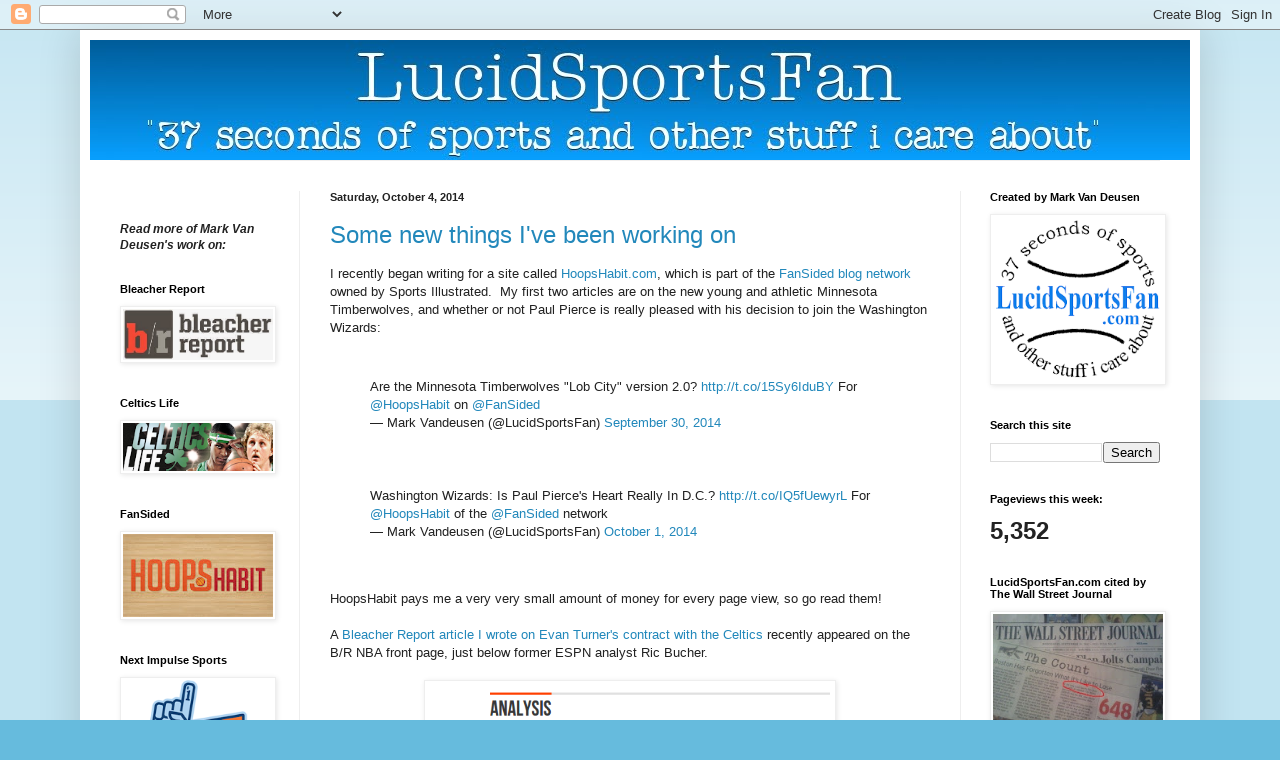

--- FILE ---
content_type: text/html; charset=UTF-8
request_url: http://www.lucidsportsfan.com/b/stats?style=BLACK_TRANSPARENT&timeRange=LAST_WEEK&token=APq4FmDO0v7JhlaQscjl6O5pOPXi0wns3xvwT65D97LmPfjBYu4cYEpWDs2LB-ILyADsXXZlmsO6TWFgM7EKTR_nz8evehlaVw
body_size: 264
content:
{"total":5352,"sparklineOptions":{"backgroundColor":{"fillOpacity":0.1,"fill":"#000000"},"series":[{"areaOpacity":0.3,"color":"#202020"}]},"sparklineData":[[0,75],[1,63],[2,44],[3,40],[4,46],[5,49],[6,42],[7,38],[8,34],[9,32],[10,36],[11,34],[12,31],[13,39],[14,25],[15,26],[16,29],[17,29],[18,43],[19,22],[20,22],[21,34],[22,33],[23,34],[24,97],[25,44],[26,35],[27,30],[28,100],[29,29]],"nextTickMs":514285}

--- FILE ---
content_type: text/html; charset=utf-8
request_url: https://www.google.com/recaptcha/api2/aframe
body_size: 267
content:
<!DOCTYPE HTML><html><head><meta http-equiv="content-type" content="text/html; charset=UTF-8"></head><body><script nonce="bs-GRhC-5L-k93pLvaE0FQ">/** Anti-fraud and anti-abuse applications only. See google.com/recaptcha */ try{var clients={'sodar':'https://pagead2.googlesyndication.com/pagead/sodar?'};window.addEventListener("message",function(a){try{if(a.source===window.parent){var b=JSON.parse(a.data);var c=clients[b['id']];if(c){var d=document.createElement('img');d.src=c+b['params']+'&rc='+(localStorage.getItem("rc::a")?sessionStorage.getItem("rc::b"):"");window.document.body.appendChild(d);sessionStorage.setItem("rc::e",parseInt(sessionStorage.getItem("rc::e")||0)+1);localStorage.setItem("rc::h",'1769427663884');}}}catch(b){}});window.parent.postMessage("_grecaptcha_ready", "*");}catch(b){}</script></body></html>